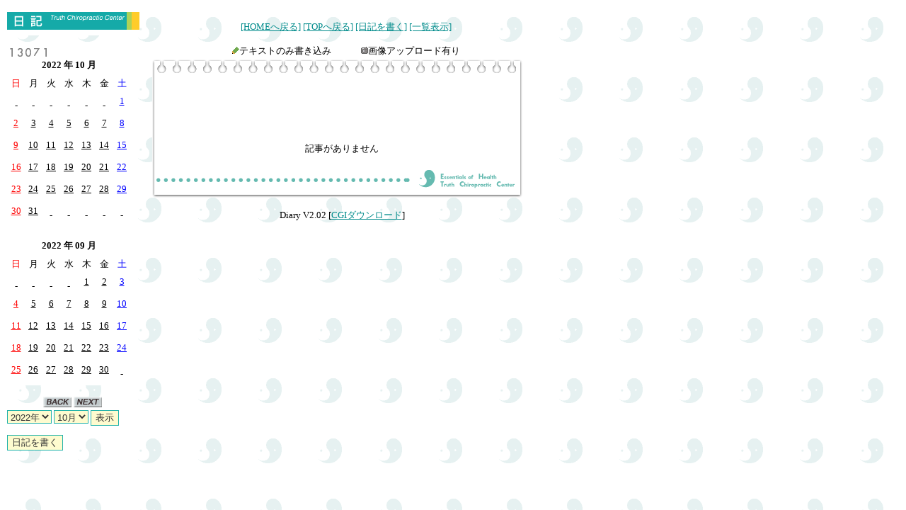

--- FILE ---
content_type: text/html
request_url: http://truth-chiro.com/cgi-bin/diary.cgi?mode=view&y=2022&m=10&d=5
body_size: 1766
content:
<html>
<head>
<meta http-equiv="Content-type" content="text/html; charset=Shift_JIS">
<title>Diary(日記)</title>
<link rel="stylesheet" href="./diary.css" type="text/css">
</head>
<body background="./image/kairo-mark.gif" bgcolor="" text="#000000" link="#008B8B" alink="#008B8B" vlink="#008B8B">
<table border="0" cellpadding="0" cellspacing="0" width="740">
<tbody>
<tr>
<td width="175" valign="top">
<img src="./image/title.gif" width="187" height="40" alt="Diary(日記)" border="0"><br><br>

<img src="./diary_counter.cgi">
</td>

<td width="30">
</td>

<td valign="bottom" align="center">
<a href="http://www.truth-chiro.net" target="_top">[HOMEへ戻る]</a>
<a href="./diary.cgi">[TOPへ戻る]</a>
<a href="./diary.cgi?mode=regist">[日記を書く]</a>
<a href="./diary.cgi?mode=all">[一覧表示]</a><br><br>
<img src="./image/point2.gif" width="10" height="10" border="0">テキストのみ書き込み　　　
<img src="./image/point4.gif" width="10" height="10" border="0">画像アップロード有り
</td>

</tr>
</tbody>
</table>
<table border="0" cellpadding="0" cellspacing="0" width="740">
<tbody>
<tr>
<td width="175" valign="top">
<table width="175" cellspacing="0" cellpadding="0" bgcolor="#FFFFFF" border="0"><tr><th>
<table width="175" bgcolor="#FFFFFF" cellpadding="1" cellspacing="1" border="0">
<tr><td colspan="7" align="center" bgcolor="#FFFFFF" height="20"><b>2022 年 10 月</b></td></tr><tr>
<td align="center" height="30" width="20" bgcolor="#FFFFFF"><font color="#ff0000">日</font></td><td align="center" height="30" width="20" bgcolor="#FFFFFF"><font color="#000000">月</font></td><td align="center" height="30" width="20" bgcolor="#FFFFFF"><font color="#000000">火</font></td><td align="center" height="30" width="20" bgcolor="#FFFFFF"><font color="#000000">水</font></td><td align="center" height="30" width="20" bgcolor="#FFFFFF"><font color="#000000">木</font></td><td align="center" height="30" width="20" bgcolor="#FFFFFF"><font color="#000000">金</font></td><td align="center" height="30" width="20" bgcolor="#FFFFFF"><font color="#0000ff">土</font></td></tr>
<tr><td align="center" bgcolor="#FFFFFF" height="30" width="20"> - </td><td align="center" bgcolor="#FFFFFF" height="30" width="20"> - </td><td align="center" bgcolor="#FFFFFF" height="30" width="20"> - </td><td align="center" bgcolor="#FFFFFF" height="30" width="20"> - </td><td align="center" bgcolor="#FFFFFF" height="30" width="20"> - </td><td align="center" bgcolor="#FFFFFF" height="30" width="20"> - </td><td align="center" valign=top bgcolor="#FFFFFF" height="30" width="20"><a href="./diary.cgi?mode=view&y=2022&m=10&d=1"><font color="#0000ff">1</font></a><br>
</td></tr>
<tr><td align="center" valign=top bgcolor="#FFFFFF" height="30" width="20"><a href="./diary.cgi?mode=view&y=2022&m=10&d=2"><font color="#ff0000">2</font></a><br>
</td><td align="center" valign=top bgcolor="#FFFFFF" height="30" width="20"><a href="./diary.cgi?mode=view&y=2022&m=10&d=3"><font color="#000000">3</font></a><br>
</td><td align="center" valign=top bgcolor="#FFFFFF" height="30" width="20"><a href="./diary.cgi?mode=view&y=2022&m=10&d=4"><font color="#000000">4</font></a><br>
</td><td align="center" valign=top bgcolor="#FFFFFF" height="30" width="20"><a href="./diary.cgi?mode=view&y=2022&m=10&d=5"><font color="#000000">5</font></a><br>
</td><td align="center" valign=top bgcolor="#FFFFFF" height="30" width="20"><a href="./diary.cgi?mode=view&y=2022&m=10&d=6"><font color="#000000">6</font></a><br>
</td><td align="center" valign=top bgcolor="#FFFFFF" height="30" width="20"><a href="./diary.cgi?mode=view&y=2022&m=10&d=7"><font color="#000000">7</font></a><br>
</td><td align="center" valign=top bgcolor="#FFFFFF" height="30" width="20"><a href="./diary.cgi?mode=view&y=2022&m=10&d=8"><font color="#0000ff">8</font></a><br>
</td></tr>
<tr><td align="center" valign=top bgcolor="#FFFFFF" height="30" width="20"><a href="./diary.cgi?mode=view&y=2022&m=10&d=9"><font color="#ff0000">9</font></a><br>
</td><td align="center" valign=top bgcolor="#FFFFFF" height="30" width="20"><a href="./diary.cgi?mode=view&y=2022&m=10&d=10"><font color="#000000">10</font></a><br>
</td><td align="center" valign=top bgcolor="#FFFFFF" height="30" width="20"><a href="./diary.cgi?mode=view&y=2022&m=10&d=11"><font color="#000000">11</font></a><br>
</td><td align="center" valign=top bgcolor="#FFFFFF" height="30" width="20"><a href="./diary.cgi?mode=view&y=2022&m=10&d=12"><font color="#000000">12</font></a><br>
</td><td align="center" valign=top bgcolor="#FFFFFF" height="30" width="20"><a href="./diary.cgi?mode=view&y=2022&m=10&d=13"><font color="#000000">13</font></a><br>
</td><td align="center" valign=top bgcolor="#FFFFFF" height="30" width="20"><a href="./diary.cgi?mode=view&y=2022&m=10&d=14"><font color="#000000">14</font></a><br>
</td><td align="center" valign=top bgcolor="#FFFFFF" height="30" width="20"><a href="./diary.cgi?mode=view&y=2022&m=10&d=15"><font color="#0000ff">15</font></a><br>
</td></tr>
<tr><td align="center" valign=top bgcolor="#FFFFFF" height="30" width="20"><a href="./diary.cgi?mode=view&y=2022&m=10&d=16"><font color="#ff0000">16</font></a><br>
</td><td align="center" valign=top bgcolor="#FFFFFF" height="30" width="20"><a href="./diary.cgi?mode=view&y=2022&m=10&d=17"><font color="#000000">17</font></a><br>
</td><td align="center" valign=top bgcolor="#FFFFFF" height="30" width="20"><a href="./diary.cgi?mode=view&y=2022&m=10&d=18"><font color="#000000">18</font></a><br>
</td><td align="center" valign=top bgcolor="#FFFFFF" height="30" width="20"><a href="./diary.cgi?mode=view&y=2022&m=10&d=19"><font color="#000000">19</font></a><br>
</td><td align="center" valign=top bgcolor="#FFFFFF" height="30" width="20"><a href="./diary.cgi?mode=view&y=2022&m=10&d=20"><font color="#000000">20</font></a><br>
</td><td align="center" valign=top bgcolor="#FFFFFF" height="30" width="20"><a href="./diary.cgi?mode=view&y=2022&m=10&d=21"><font color="#000000">21</font></a><br>
</td><td align="center" valign=top bgcolor="#FFFFFF" height="30" width="20"><a href="./diary.cgi?mode=view&y=2022&m=10&d=22"><font color="#0000ff">22</font></a><br>
</td></tr>
<tr><td align="center" valign=top bgcolor="#FFFFFF" height="30" width="20"><a href="./diary.cgi?mode=view&y=2022&m=10&d=23"><font color="#ff0000">23</font></a><br>
</td><td align="center" valign=top bgcolor="#FFFFFF" height="30" width="20"><a href="./diary.cgi?mode=view&y=2022&m=10&d=24"><font color="#000000">24</font></a><br>
</td><td align="center" valign=top bgcolor="#FFFFFF" height="30" width="20"><a href="./diary.cgi?mode=view&y=2022&m=10&d=25"><font color="#000000">25</font></a><br>
</td><td align="center" valign=top bgcolor="#FFFFFF" height="30" width="20"><a href="./diary.cgi?mode=view&y=2022&m=10&d=26"><font color="#000000">26</font></a><br>
</td><td align="center" valign=top bgcolor="#FFFFFF" height="30" width="20"><a href="./diary.cgi?mode=view&y=2022&m=10&d=27"><font color="#000000">27</font></a><br>
</td><td align="center" valign=top bgcolor="#FFFFFF" height="30" width="20"><a href="./diary.cgi?mode=view&y=2022&m=10&d=28"><font color="#000000">28</font></a><br>
</td><td align="center" valign=top bgcolor="#FFFFFF" height="30" width="20"><a href="./diary.cgi?mode=view&y=2022&m=10&d=29"><font color="#0000ff">29</font></a><br>
</td></tr>
<tr><td align="center" valign=top bgcolor="#FFFFFF" height="30" width="20"><a href="./diary.cgi?mode=view&y=2022&m=10&d=30"><font color="#ff0000">30</font></a><br>
</td><td align="center" valign=top bgcolor="#FFFFFF" height="30" width="20"><a href="./diary.cgi?mode=view&y=2022&m=10&d=31"><font color="#000000">31</font></a><br>
</td><td align=center bgcolor="#FFFFFF" height="30" width="20"> - </td><td align=center bgcolor="#FFFFFF" height="30" width="20"> - </td><td align=center bgcolor="#FFFFFF" height="30" width="20"> - </td><td align=center bgcolor="#FFFFFF" height="30" width="20"> - </td><td align=center bgcolor="#FFFFFF" height="30" width="20"> - </td></tr>
</table></th></tr></table><br>
<table cellspacing="0" cellpadding="0" bgcolor="#FFFFFF" border="0"><tr><th>
<table width="175" bgcolor="#FFFFFF" cellpadding="1" cellspacing="1" border="0">
<tr><td colspan="7" align="center" bgcolor="#FFFFFF" height="20"><b>2022 年 09 月</b></td></tr><tr>
<td align="center" height="30" width="20" bgcolor="#FFFFFF"><font color="#ff0000">日</font></td><td align="center" height="30" width="20" bgcolor="#FFFFFF"><font color="#000000">月</font></td><td align="center" height="30" width="20" bgcolor="#FFFFFF"><font color="#000000">火</font></td><td align="center" height="30" width="20" bgcolor="#FFFFFF"><font color="#000000">水</font></td><td align="center" height="30" width="20" bgcolor="#FFFFFF"><font color="#000000">木</font></td><td align="center" height="30" width="20" bgcolor="#FFFFFF"><font color="#000000">金</font></td><td align="center" height="30" width="20" bgcolor="#FFFFFF"><font color="#0000ff">土</font></td></tr>
<tr><td align="center" bgcolor="#FFFFFF" height="30" width="20"> - </td><td align="center" bgcolor="#FFFFFF" height="30" width="20"> - </td><td align="center" bgcolor="#FFFFFF" height="30" width="20"> - </td><td align="center" bgcolor="#FFFFFF" height="30" width="20"> - </td><td align="center" valign=top bgcolor="#FFFFFF" height="30" width="20"><a href="./diary.cgi?mode=view&y=2022&m=09&d=1"><font color="#000000">1</font></a><br>
</td><td align="center" valign=top bgcolor="#FFFFFF" height="30" width="20"><a href="./diary.cgi?mode=view&y=2022&m=09&d=2"><font color="#000000">2</font></a><br>
</td><td align="center" valign=top bgcolor="#FFFFFF" height="30" width="20"><a href="./diary.cgi?mode=view&y=2022&m=09&d=3"><font color="#0000ff">3</font></a><br>
</td></tr>
<tr><td align="center" valign=top bgcolor="#FFFFFF" height="30" width="20"><a href="./diary.cgi?mode=view&y=2022&m=09&d=4"><font color="#ff0000">4</font></a><br>
</td><td align="center" valign=top bgcolor="#FFFFFF" height="30" width="20"><a href="./diary.cgi?mode=view&y=2022&m=09&d=5"><font color="#000000">5</font></a><br>
</td><td align="center" valign=top bgcolor="#FFFFFF" height="30" width="20"><a href="./diary.cgi?mode=view&y=2022&m=09&d=6"><font color="#000000">6</font></a><br>
</td><td align="center" valign=top bgcolor="#FFFFFF" height="30" width="20"><a href="./diary.cgi?mode=view&y=2022&m=09&d=7"><font color="#000000">7</font></a><br>
</td><td align="center" valign=top bgcolor="#FFFFFF" height="30" width="20"><a href="./diary.cgi?mode=view&y=2022&m=09&d=8"><font color="#000000">8</font></a><br>
</td><td align="center" valign=top bgcolor="#FFFFFF" height="30" width="20"><a href="./diary.cgi?mode=view&y=2022&m=09&d=9"><font color="#000000">9</font></a><br>
</td><td align="center" valign=top bgcolor="#FFFFFF" height="30" width="20"><a href="./diary.cgi?mode=view&y=2022&m=09&d=10"><font color="#0000ff">10</font></a><br>
</td></tr>
<tr><td align="center" valign=top bgcolor="#FFFFFF" height="30" width="20"><a href="./diary.cgi?mode=view&y=2022&m=09&d=11"><font color="#ff0000">11</font></a><br>
</td><td align="center" valign=top bgcolor="#FFFFFF" height="30" width="20"><a href="./diary.cgi?mode=view&y=2022&m=09&d=12"><font color="#000000">12</font></a><br>
</td><td align="center" valign=top bgcolor="#FFFFFF" height="30" width="20"><a href="./diary.cgi?mode=view&y=2022&m=09&d=13"><font color="#000000">13</font></a><br>
</td><td align="center" valign=top bgcolor="#FFFFFF" height="30" width="20"><a href="./diary.cgi?mode=view&y=2022&m=09&d=14"><font color="#000000">14</font></a><br>
</td><td align="center" valign=top bgcolor="#FFFFFF" height="30" width="20"><a href="./diary.cgi?mode=view&y=2022&m=09&d=15"><font color="#000000">15</font></a><br>
</td><td align="center" valign=top bgcolor="#FFFFFF" height="30" width="20"><a href="./diary.cgi?mode=view&y=2022&m=09&d=16"><font color="#000000">16</font></a><br>
</td><td align="center" valign=top bgcolor="#FFFFFF" height="30" width="20"><a href="./diary.cgi?mode=view&y=2022&m=09&d=17"><font color="#0000ff">17</font></a><br>
</td></tr>
<tr><td align="center" valign=top bgcolor="#FFFFFF" height="30" width="20"><a href="./diary.cgi?mode=view&y=2022&m=09&d=18"><font color="#ff0000">18</font></a><br>
</td><td align="center" valign=top bgcolor="#FFFFFF" height="30" width="20"><a href="./diary.cgi?mode=view&y=2022&m=09&d=19"><font color="#000000">19</font></a><br>
</td><td align="center" valign=top bgcolor="#FFFFFF" height="30" width="20"><a href="./diary.cgi?mode=view&y=2022&m=09&d=20"><font color="#000000">20</font></a><br>
</td><td align="center" valign=top bgcolor="#FFFFFF" height="30" width="20"><a href="./diary.cgi?mode=view&y=2022&m=09&d=21"><font color="#000000">21</font></a><br>
</td><td align="center" valign=top bgcolor="#FFFFFF" height="30" width="20"><a href="./diary.cgi?mode=view&y=2022&m=09&d=22"><font color="#000000">22</font></a><br>
</td><td align="center" valign=top bgcolor="#FFFFFF" height="30" width="20"><a href="./diary.cgi?mode=view&y=2022&m=09&d=23"><font color="#000000">23</font></a><br>
</td><td align="center" valign=top bgcolor="#FFFFFF" height="30" width="20"><a href="./diary.cgi?mode=view&y=2022&m=09&d=24"><font color="#0000ff">24</font></a><br>
</td></tr>
<tr><td align="center" valign=top bgcolor="#FFFFFF" height="30" width="20"><a href="./diary.cgi?mode=view&y=2022&m=09&d=25"><font color="#ff0000">25</font></a><br>
</td><td align="center" valign=top bgcolor="#FFFFFF" height="30" width="20"><a href="./diary.cgi?mode=view&y=2022&m=09&d=26"><font color="#000000">26</font></a><br>
</td><td align="center" valign=top bgcolor="#FFFFFF" height="30" width="20"><a href="./diary.cgi?mode=view&y=2022&m=09&d=27"><font color="#000000">27</font></a><br>
</td><td align="center" valign=top bgcolor="#FFFFFF" height="30" width="20"><a href="./diary.cgi?mode=view&y=2022&m=09&d=28"><font color="#000000">28</font></a><br>
</td><td align="center" valign=top bgcolor="#FFFFFF" height="30" width="20"><a href="./diary.cgi?mode=view&y=2022&m=09&d=29"><font color="#000000">29</font></a><br>
</td><td align="center" valign=top bgcolor="#FFFFFF" height="30" width="20"><a href="./diary.cgi?mode=view&y=2022&m=09&d=30"><font color="#000000">30</font></a><br>
</td><td align=center bgcolor="#FFFFFF" height="30" width="20"> - </td></tr>
</table></th></tr></table><br>
<div align="center">
<a href="./diary.cgi?mode=a_jamp&fyear=2022&fmonth=9"><img src="./image/back.gif" width="40" height="15" border="0"></a> 
<a href="./diary.cgi?mode=a_jamp&fyear=2022&fmonth=11"><img src="./image/next.gif" width="40" height="15" border="0"></a>
</div>
<form action="./diary.cgi" method="POST">
<input type="hidden" name="mode" value="b_jamp">
<select name="fyear" size="1">
<option value="2019">2019年</option>
<option value="2020">2020年</option>
<option value="2021">2021年</option>
<option value="2022" selected>2022年</option>
<option value="2023">2023年</option>
<option value="2024">2024年</option>
<option value="2025">2025年</option>
</select>

<select name="fmonth" size="1">
<option value="1">1月</option>
<option value="2">2月</option>
<option value="3">3月</option>
<option value="4">4月</option>
<option value="5">5月</option>
<option value="6">6月</option>
<option value="7">7月</option>
<option value="8">8月</option>
<option value="9">9月</option>
<option value="10" selected>10月</option>
<option value="11">11月</option>
<option value="12">12月</option>
</select> <input type="submit" value="表示">

</form>
<form action="./diary.cgi" method="POST">
<input type="hidden" name="mode" value="regist">
<input type="submit" value="日記を書く">
</form>
</td>
<td width="30">
</td>
<td valign="top">
<table cellspacing=0 cellpadding=0 border="0" width="526">
<tr>
<td background="./image/waku_t_1.gif" valign="top" height="40">
</td>
</tr>
<tr>
<td background="./image/waku_m_1.gif" valign="top" height="40">
<br><br><br>
<br><br><div align="center">記事がありません</div>
<tr>
<td background="./image/waku_b_1.gif" valign="top" height="60">
</td>
</tr>
<tr>
<td>
<br>
<div align="center">Diary V2.02 [<a href="http://www.cgi-down.com/" target="_top">CGIダウンロード</a>]</div>
</td>
</tr>
</table>
</td>
</tr>
</tbody>
</table>
</body></html>


--- FILE ---
content_type: text/css
request_url: http://truth-chiro.com/cgi-bin/diary.css
body_size: 386
content:
DIV{
    font-size : 10pt;
    margin-left : 10px;
  }
BODY { font-size: 10pt; background-image: url(image/kairo-mark.gif); margin: 10px; scrollbar-3dlight-color: #ffffff; scrollbar-arrow-color: #ffffff; scrollbar-base-color: #f47028; scrollbar-darkshadow-color: #ffffff; scrollbar-face-color: #f47028; scrollbar-highlight-color: #f47028; scrollbar-shadow-color: #f47028; scrollbar-track-color: #f47028 }
TD{
  font-size : 10pt;
}
A:LINK{
  text-decoration : underline;
}
A:VISITED{
  text-decoration : underline;
}
A:ACTIVE{
  text-decoration : underline;
}
A:HOVER { color: #c00; text-decoration: underline }
input  { color: #333333; background-color: #fefbcf; border: solid 1px #20b2aa }
select  { color: #333333; background-color: #fefbcf; border: solid 1px #20b2aa }

input.button  { color: #333333; background-color: #fefbcf; border-style: none solid solid none; border-width: medium 1px 1px medium; border-color: #20b2aa }
textarea  { color: #333333; background-color: #fefbcf; border: solid 1px #20b2aa }

hr{color : #ff9933;}
